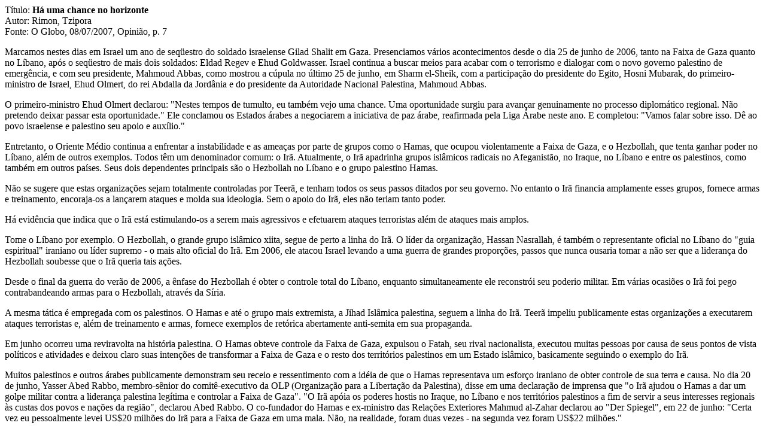

--- FILE ---
content_type: text/html
request_url: https://www2.senado.leg.br/bdsf/bitstream/handle/id/407346/noticia.htm?sequence=1&isAllowed=y
body_size: 5254
content:
<p>T�tulo: <b>H� uma chance no horizonte</b><br/>
Autor: Rimon, Tzipora<br/>
Fonte: O Globo, 08/07/2007, Opini�o, p. 7</p>
<p>Marcamos nestes dias em Israel um ano de seq�estro do soldado israelense Gilad Shalit em Gaza. Presenciamos v�rios acontecimentos desde o dia 25 de junho de 2006, tanto na Faixa de Gaza quanto no L�bano, ap�s o seq�estro de mais dois soldados: Eldad Regev e Ehud Goldwasser. Israel continua a buscar meios para acabar com o terrorismo e dialogar com o novo governo palestino de emerg�ncia, e com seu presidente, Mahmoud Abbas, como mostrou a c�pula no �ltimo 25 de junho, em Sharm el-Sheik, com a participa��o do presidente do Egito, Hosni Mubarak, do primeiro-ministro de Israel, Ehud Olmert, do rei Abdalla da Jord�nia e do presidente da Autoridade Nacional Palestina, Mahmoud Abbas. </p><p>O primeiro-ministro Ehud Olmert declarou: "Nestes tempos de tumulto, eu tamb�m vejo uma chance. Uma oportunidade surgiu para avan�ar genuinamente no processo diplom�tico regional. N�o pretendo deixar passar esta oportunidade." Ele conclamou os Estados �rabes a negociarem a iniciativa de paz �rabe, reafirmada pela Liga �rabe neste ano. E completou: "Vamos falar sobre isso. D� ao povo israelense e palestino seu apoio e aux�lio." </p><p>Entretanto, o Oriente M�dio continua a enfrentar a instabilidade e as amea�as por parte de grupos como o Hamas, que ocupou violentamente a Faixa de Gaza, e o Hezbollah, que tenta ganhar poder no L�bano, al�m de outros exemplos. Todos t�m um denominador comum: o Ir�. Atualmente, o Ir� apadrinha grupos isl�micos radicais no Afeganist�o, no Iraque, no L�bano e entre os palestinos, como tamb�m em outros pa�ses. Seus dois dependentes principais s�o o Hezbollah no L�bano e o grupo palestino Hamas. </p><p>N�o se sugere que estas organiza��es sejam totalmente controladas por Teer�, e tenham todos os seus passos ditados por seu governo. No entanto o Ir� financia amplamente esses grupos, fornece armas e treinamento, encoraja-os a lan�arem ataques e molda sua ideologia. Sem o apoio do Ir�, eles n�o teriam tanto poder. </p><p>H� evid�ncia que indica que o Ir� est� estimulando-os a serem mais agressivos e efetuarem ataques terroristas al�m de ataques mais amplos. </p><p>Tome o L�bano por exemplo. O Hezbollah, o grande grupo isl�mico xiita, segue de perto a linha do Ir�. O l�der da organiza��o, Hassan Nasrallah, � tamb�m o representante oficial no L�bano do "guia espiritual" iraniano ou l�der supremo - o mais alto oficial do Ir�. Em 2006, ele atacou Israel levando a uma guerra de grandes propor��es, passos que nunca ousaria tomar a n�o ser que a lideran�a do Hezbollah soubesse que o Ir� queria tais a��es. </p><p>Desde o final da guerra do ver�o de 2006, a �nfase do Hezbollah � obter o controle total do L�bano, enquanto simultaneamente ele reconstr�i seu poderio militar. Em v�rias ocasi�es o Ir� foi pego contrabandeando armas para o Hezbollah, atrav�s da S�ria. </p><p>A mesma t�tica � empregada com os palestinos. O Hamas e at� o grupo mais extremista, a Jihad Isl�mica palestina, seguem a linha do Ir�. Teer� impeliu publicamente estas organiza��es a executarem ataques terroristas e, al�m de treinamento e armas, fornece exemplos de ret�rica abertamente anti-semita em sua propaganda. </p><p>Em junho ocorreu uma reviravolta na hist�ria palestina. O Hamas obteve controle da Faixa de Gaza, expulsou o Fatah, seu rival nacionalista, executou muitas pessoas por causa de seus pontos de vista pol�ticos e atividades e deixou claro suas inten��es de transformar a Faixa de Gaza e o resto dos territ�rios palestinos em um Estado isl�mico, basicamente seguindo o exemplo do Ir�. </p><p>Muitos palestinos e outros �rabes publicamente demonstram seu receio e ressentimento com a id�ia de que o Hamas representava um esfor�o iraniano de obter controle de sua terra e causa. No dia 20 de junho, Yasser Abed Rabbo, membro-s�nior do comit�-executivo da OLP (Organiza��o para a Liberta��o da Palestina), disse em uma declara��o de imprensa que "o Ir� ajudou o Hamas a dar um golpe militar contra a lideran�a palestina leg�tima e controlar a Faixa de Gaza". "O Ir� ap�ia os poderes hostis no Iraque, no L�bano e nos territ�rios palestinos a fim de servir a seus interesses regionais �s custas dos povos e na��es da regi�o", declarou Abed Rabbo. O co-fundador do Hamas e ex-ministro das Rela��es Exteriores Mahmud al-Zahar declarou ao "Der Spiegel", em 22 de junho: "Certa vez eu pessoalmente levei US$20 milh�es do Ir� para a Faixa de Gaza em uma mala. N�o, na realidade, foram duas vezes - na segunda vez foram US$22 milh�es." </p><p>Que n�o haja erros - este � apenas o come�o. H� no horizonte o arsenal nuclear do Ir�. Se Teer� conseguir esta arma de destrui��o em massa reunir� n�meros maiores de for�as radicais e terroristas no ataque ao ocidente e contra �rabes mais moderados, como tamb�m Israel. Escondendo-se atr�s de seu guarda- chuva nuclear, o Ir� e seus aliados estar�o tamb�m abertamente engajados em ataques aos interesses ocidentais, sem medo de retalia��o. Finalmente, se o Ir� obtiver o controle, bloquear� qualquer chance de paz e empurrar� a regi�o em dire��o a d�cadas de mais derramamento de sangue. </p><p></p><p>TZIPORA RIMON � embaixadora de Israel no Brasil. 
</p>